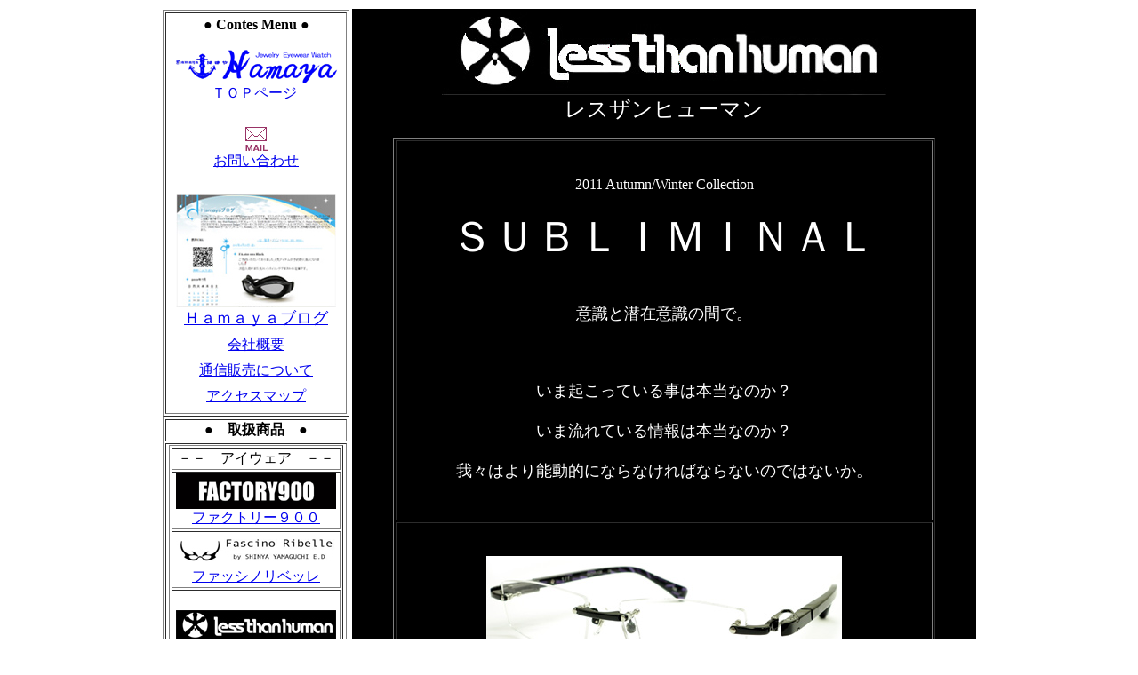

--- FILE ---
content_type: text/html
request_url: https://www.hamaya-shop.jp/eyewear/lessthanhuman/lth/2011aw/2011awtop.html
body_size: 3095
content:
<!DOCTYPE HTML PUBLIC "-//W3C//DTD HTML 4.01 Transitional//EN">
<HTML>
<HEAD>
<meta name="GENERATOR" content="JustSystems Homepage Builder Version 21.0.5.0 for Windows">
<meta http-equiv="Content-Type" content="text/html; charset=Shift_JIS">
<meta http-equiv="Content-Style-Type" content="text/css">
<TITLE>Ｈａｍａｙａ　ｌｅｓｓ　ｔｈａｎ　ｈｕｍａｎ　ＳＵＢＬＩＭＩＮＡＬ</TITLE>
</HEAD>
<BODY>
<CENTER>
<TABLE border="0">
  <TBODY>
    <TR>
      <TD width="200" align="center" valign="top" bgcolor="#ffffff">
      <TABLE border="1" width="210">
        <TBODY>
          <TR>
            <TD align="center">
            <TABLE border="0">
              <TBODY>
                <TR>
                  <TD bgcolor="#ffffff" align="center" valign="top"><B>● Contes Menu ●</B><BR>
            <BR>
                  <A href="http://www.hamaya-shop.jp/"><IMG src="rogo/rogo02.gif" width="183" height="40" border="0"><BR>
                  ＴＯＰページ</A><A href="../index.html">&nbsp;</A><BR>
                  <br>
                  </TD>
                </TR>
                <TR>
                  <TD valign="top" bgcolor="#ffffff" align="center"></TD>
                </TR>
                <TR>
                  <TD valign="top" bgcolor="#ffffff" align="center"><A href="mailto:info@hamaya-shop.jp"><IMG src="rogo/con_mail.gif" width="28" height="29" border="0"><BR>
                  お問い合わせ</A><BR>
                  <BR>
                  </TD>
                </TR>
                <TR>
                  <TD valign="top" bgcolor="#ffffff" align="center"></TD>
                </TR>
                <TR>
                  <TD valign="top" bgcolor="#ffffff" align="center"><a href="http://hamaya.kazelog.jp/" target="_blank"><IMG src="rogo/blogpicter02.jpg" width="180" height="128" border="0"><BR>
                  <FONT size="+1">Ｈａｍａｙａブログ</FONT></a></TD>
                </TR>
                <TR>
                  <TD valign="top" bgcolor="#ffffff" align="center"></TD>
                </TR>
                <TR>
                  <TD valign="top" bgcolor="#ffffff" align="center"><A href="http://www.hamaya-shop.jp/company.html">会社概要</A></TD>
                </TR>
                <TR>
                  <TD valign="top" bgcolor="#ffffff" align="center"></TD>
                </TR>
                <TR>
                  <TD valign="top" bgcolor="#ffffff" align="center"><A href="http://www.hamaya-shop.jp/shopping.html">通信販売について</A></TD>
                </TR>
                <TR>
                  <TD valign="top" bgcolor="#ffffff" align="center"></TD>
                </TR>
                <TR>
                  <TD valign="top" bgcolor="#ffffff" align="center"><A href="http://www.hamaya-shop.jp/map.html">アクセスマップ</A></TD>
                </TR>
                <TR>
                  <TD valign="top" bgcolor="#ffffff" align="center"></TD>
                </TR>
              </TBODY>
            </TABLE>
            </TD>
          </TR>
        </TBODY>
      </TABLE>
      <TABLE border="1" width="210">
        <TBODY>
          <TR>
            <TD align="center"><B>●　取扱商品　●</B></TD>
          </TR>
          <TR>
            <TD align="center">
            <TABLE border="1">
              <TBODY>
                <TR>
                  <TD valign="top" bgcolor="#ffffff" align="center">－－　アイウェア　－－</TD>
                </TR>
                <TR>
                  <TD valign="top" bgcolor="#ffffff" align="center"><A href="http://www.hamaya-shop.jp/factory900/factory900top.html"><IMG src="rogo/newrogofactory900180.jpg" width="180" height="40" border="0"></A><BR>
                  <A href="http://www.hamaya-shop.jp/factory900/factory900top.html">ファクトリー９００</A></TD>
                </TR>
                <TR>
                  <TD valign="top" bgcolor="#ffffff" align="center"><A href="../../../fascinoribelle/fascinoribelletop.html"><IMG src="rogo/fascinoribellerogo180.jpg" width="180" height="39" border="0"><BR>
                  ファッシノリベッレ</A></TD>
                </TR>
                <TR>
                  <TD valign="top" bgcolor="#ffffff" align="center"><br>
                  <TABLE border="0">
                    <TBODY>
                      <TR>
                        <TD align="center"><a href="../../lthtop.html"><img src="rogo/lessthanhumanlogo180.jpg" width="180" height="35" border="0"><BR>
                  レスザンヒューマン</a><BR>
                        <BR>
                        </TD>
                      </TR>
                      <TR>
                        <TD align="center"><a href="../lth.html">less than human</a></TD>
                      </TR>
                      <TR>
                        <TD align="center"><br>
                        <br>
                        <a href="../2023ss/2023sstop.html">２０２３ S/S<br>
                        code</a><br>
                        <br>
                        <br>
                        <a href="../special/special.html"><font size="+1">LIMITED</font></a><br>
                        <br>
                        <br>
                        <a href="../2022aw/2022awtop.html">２０２２ A/W<br>
                        code</a><br>
                        <br>
                        <br>
                        <a href="../2022ss/2022sstop.html">２０２２ S/S<br>
                        ０３</a><br>
                        <br>
                        <br>
                        <a href="../2021aw/2021awtop.html">２０２１ A/W<br>
                        ０３</a><br>
                        <br>
                        <a href="../special/special.html"><font size="+1"><br>
                        </font></a><a href="../2021ss/2021sstop.html"><font size="+1">２０２１</font>S/S<br>
                        NEW WAVE</a><a href="../special/special.html"><font size="+1"><br>
                        <br>
                        <br>
                        </font></a><a href="../2020aw/2020awtop.html"><font size="+1">２０２０ </font>Ａ/Ｗ<br>
                        NEW WAVE</a><a href="../special/special.html"><font size="+1"><br>
                        <br>
                        <br>
                        </font></a><a href="../2020ss/2020sstop.html"><font size="+1">２０２０ </font>Ｓ/Ｓ<br>
                        ０４３１０</a><a href="../special/special.html"><font size="+1"><br>
                        </font></a><br>
                        <br>
                        <a href="../2019aw/2019awtop.html"><font size="+1">２０１９ </font>Ａ/Ｗ<br>
                        ０４３１０</a><br>
                        <br>
                        <br>
                        <a href="../2019ss/2019sstop.html"><font size="+1">２０１９ </font>Ｓ/Ｓ<br>
                        人間以下</a><br>
                        <br>
                        <br>
                        <a href="../2018aw/2018awtop.html"><font size="+1">２０１８ </font>Ａ/Ｗ<br>
                        人間以下</a><br>
                        <br>
                        <br>
                        <a href="../2018ss/2018sstop.html"><font size="+1">２０１８ </font>Ｓ/Ｓ<br>
                        人間以下</a><br>
                        <br>
                        <br>
                        <a href="../2017aw/2017awtop.html"><font size="+1">２０１７ </font>Ａ/Ｗ<br>
                        STILL PUNK</a><BR>
                        <br>
                        <br>
                        <a href="../2017ss/2017sstop.html"><font size="+1">２０１７ </font>Ｓ/Ｓ<br>
                        LESS THAN HUMAN</a><br>
                        <BR>
                        <br>
                        <a href="../2016aw/2016awtop.html"><font size="+1">２０１６ </font>Ａ/Ｗ<br>
                        ほほろぐ</a><br>
                        <BR>
                        <br>
                        <a href="../2016ss/2016sstop.html"><font size="+1">２０１６ </font>Ｓ/Ｓ<br>
                        Ｎｉｐｐｏｎ Ｖｏｌ.２</a><br>
                        <BR>
                        <br>
                        <a href="../2015aw/2015awtop.html"><font size="+1">２０１5 </font>Ａ/Ｗ<br>
                        Ｎｉｐｐｏｎ</a><br>
                        <BR>
                        <br>
                        <a href="../2015ss/2015sstop.html"><font size="+1">２０１５ </font>Ｓ/Ｓ<br>
                        ｒｅｖｏｌｔ</a><BR>
                        <br>
                        <BR>
                        <a href="../2014aw/2014awtop.html"><FONT size="+1">２０１４ </FONT>A/W<BR>
                        less than human<br>
                        ヲ解放セヨ！</a><BR>
                        <BR>
                        <BR>
                        <a href="../2014ss/2014sstop.html"><FONT size="+1">２０１4 </FONT>S/S<BR>
                        パンチラッ-R18</a><BR>
                        <br>
                        <BR>
                        <a href="../2013aw/2013awtop.html"><FONT size="+1">２０１３ </FONT>A/W<BR>
                        THERE'S A RIOT<br>
                        GOIN'ON</a><BR>
                        <br>
                        <BR>
                        <a href="../2013ss/2013sstop.html"><font size="+1">２０１３ </font>S/S<br>
                        ５１５０</a><br>
                        <br>
                        <BR>
                        <a href="../2012aw/2012awtop.html"><FONT size="+1">２０１２ </FONT>A/W<BR>
                        乱</a><BR>
                        <BR>
                        <BR>
                        <a href="../2012ss/2012sstop.html"><FONT size="+1">２０１２ </FONT>S/S<BR>
                        ＲＥ－</a><BR>
                        <br>
                        <BR>
                        <a href="2011awtop.html"><FONT size="+1">２０１１ </FONT>A/W<BR>
                        ＳＵＢＬＩＭＩＮＡＬ</a><BR>
                        <BR>
                        </TD>
                      </TR>
                      <TR>
                        <TD align="center"><br>
                        <FONT size="-1"><a href="1f.html"><img src="photo/1f19610b400.jpg" width="160" border="0"><BR>
                        １／ｆ</a></FONT><br>
                        <font color="#ff0000">sold out</font><br>
                        <FONT size="-1"><a href="flashback.html"><img src="photo/flashback8989400.jpg" width="160" border="0"><BR>
                        ｆｌａｓｈｂａｃｋ</a></FONT><br>
                        <font size="-1"><font color="#ff0000" size="+1">sold out</font></font><br>
                        <BR>
                        <FONT size="-1"><a href="flinge.html"><img src="photo/fringe59500.jpg" width="160" border="0"><BR>
                        ｆｒｉｎｇｅ</a></FONT><BR>
                        <font color="#ff0000">sold out</font><br>
                        <br>
                        <FONT size="-1"><a href="matchpomp.html"><img src="photo/matchpomp195g400.jpg" width="160" border="0"><BR>
                        ｍａｔｃｈｐｏｍｐ</a></FONT><BR>
                        <font color="#ff0000">sold out</font><br>
                        <br>
                        <FONT size="-1"><a href="montage.html"><img src="photo/montage8989400.jpg" width="160" border="0"><BR>
                        ｍｏｎｔａｇｅ</a></FONT><BR>
                        <font color="#ff0000">sold out</font><br>
                        <br>
                        <FONT size="-1"><a href="brainwash.html"><img src="photo/brainwash8989400.jpg" width="160" border="0"><BR>
                        ｂｒａｉｎｗａｓｈ</a></FONT><BR>
                        <font color="#ff0000">sold out</font><br>
                        <br>
                        <BR>
                        <FONT size="+1"><BR>
                              </FONT></TD>
                      </TR>
                      <TR>
                        <TD align="center"><br>
                        <a href="../2011ss/2011sstop.html"><FONT size="+1">２０１１ </FONT>S/S<BR>
                        ＫＩＣＫ－ＡＳＳ</a><BR>
                        <BR>
                        <BR>
                        <a href="../2010aw/2010awtop.html"><FONT size="+1">２０１０</FONT> A/W<BR>
                        ３＋４＋５＝１３？</a><BR>
                        <BR>
                        <BR>
                        <a href="../tokyolobemachine/tokyolovemachine.html"><FONT size="+1">２０１０</FONT> S/S<BR>
                        TOKYO<BR>
                        Love Machine</a><BR>
                        <BR>
                        <BR>
                        <a href="../champion/2009champion.html"><FONT size="+1">２００９</FONT> S/S<BR>
                        CHAMPION</a><BR>
                        <BR>
                        <BR>
                        <a href="../other/other.html"><FONT size="+1">other</FONT></a><BR>
                        <BR>
                        <BR>
                        </TD>
                      </TR>
                      <TR>
                        <TD align="center"><a href="../../lessbyless/lessbylthtop.html">Less By<BR>
                  Less Than Human<BR>
                        <BR>
                        </a><a href="../../lessbyless/2010w/lessbykodomo2010w.html">Ｌｅｓｓ Ｂｙ<BR>
                        Ｋｏｄｏｍｏ</a><a href="../../lessbyless/lessbylthtop.html"><BR>
                        </a></TD>
                      </TR>
                    </TBODY>
                  </TABLE>
                  <BR>
                  <BR>
                  <BR>
                  </TD>
                </TR>
                <TR>
                  <TD valign="top" bgcolor="#ffffff" align="center"><A href="../../../solidblue/solidbluetop.html"><IMG src="rogo/solidbluerogo180.jpg" width="180" height="45" border="0"><BR>
                  ソリッドブルー</A></TD>
                </TR>
                <TR>
                  <TD valign="top" bgcolor="#ffffff" align="center"><a href="http://hamaya.kazelog.jp/hamaya/oakley/" target="_blank"><IMG src="rogo/oakleyrogo180.jpg" width="180" height="40" border="0"><BR>
                  ＯＡＫＬＥＹ</a></TD>
                </TR>
                <TR>
                  <TD valign="top" bgcolor="#ffffff" align="center"><IMG src="rogo/lafontrogo02180.jpg" width="180" height="79" border="0"><BR>
                  ラフォン</TD>
                </TR>
                <TR>
                  <TD valign="top" bgcolor="#ffffff" align="center">Kazuo Kawasaki Ph.D.</TD>
                </TR>
                <TR>
                  <TD valign="top" bgcolor="#ffffff" align="center">ＳＷＩＳＳ　ＦＬＥＸ</TD>
                </TR>
                <TR>
                  <TD valign="top" bgcolor="#ffffff" align="center">ｚｅｒｏｒｈ＋</TD>
                </TR>
                <TR>
                  <TD valign="top" bgcolor="#ffffff" align="center">ＬＥＮＳ</TD>
                </TR>
                <TR>
                  <TD valign="top" bgcolor="#ffffff" align="center"></TD>
                </TR>
              </TBODY>
            </TABLE>
            </TD>
          </TR>
          <TR>
            <TD align="center">
            <TABLE border="0">
              <TBODY>
                <TR>
                  <TD valign="top" bgcolor="#ffffff" align="center">－－　ウォッチ　－－</TD>
                </TR>
                <TR>
                  <TD valign="top" bgcolor="#ffffff" align="center">ＳＥＩＫＯ</TD>
                </TR>
                <TR>
                  <TD valign="top" bgcolor="#ffffff" align="center">ＣＩＴＩＺＥＮ</TD>
                </TR>
                <TR>
                  <TD valign="top" bgcolor="#ffffff" align="center">ＣＡＳＩＯ</TD>
                </TR>
                <TR>
                  <TD valign="top" bgcolor="#ffffff" align="center">ＯＲＩＳ</TD>
                </TR>
                <TR>
                  <TD valign="top" bgcolor="#ffffff" align="center">ＬＵＭＩ－ＮＯＸ</TD>
                </TR>
                <TR>
                  <TD valign="top" bgcolor="#ffffff" align="center">ＰＯＬＩＣＥ</TD>
                </TR>
                <TR>
                  <TD valign="top" bgcolor="#ffffff" align="center">ＯＡＫＬＥＹ</TD>
                </TR>
              </TBODY>
            </TABLE>
            </TD>
          </TR>
        </TBODY>
      </TABLE>
      </TD>
      <TD width="700" bgcolor="#000000" align="center" valign="top">
      <CENTER>
      <TABLE width="595" cellpadding="0" cellspacing="0" bgcolor="#000000">
        <TBODY>
          <TR>
            <TD colspan="2" align="center" valign="top"><IMG src="rogo/lessthanhumanlogo.jpg" width="500" height="96" border="0"></TD>
          </TR>
          <TR>
            <TD align="center" colspan="2"><FONT color="#000000"><FONT color="#ffffff" minmax_bound="true" size="+2">レスザンヒューマン<BR>
            </FONT></FONT><FONT color="#ffffff" size="-1"><BR>
            </FONT></TD>
          </TR>
        </TBODY>
      </TABLE>
      <TABLE border="1">
        <TBODY>
          <TR>
            <TD align="center">
            <TABLE border="0" bgcolor="#000000" width="600">
              <TBODY>
                <TR>
                  <TD align="center"><BR>
                  <FONT color="#ffffff"><BR>
                  2011 Autumn/Winter Collection<BR>
                  <BR>
                  </FONT><FONT color="#ffffff" size="+4">ＳＵＢＬＩＭＩＮＡＬ</FONT><FONT color="#ffffff" size="+1"><BR>
                  <BR>
                  <BR>
                  意識と潜在意識の間で。<BR>
                  <BR>
                  <BR>
                  <BR>
                  いま起こっている事は本当なのか？<BR>
                  <BR>
                  いま流れている情報は本当なのか？<BR>
                  <BR>
                  我々はより能動的にならなければならないのではないか。<BR>
                  <BR>
                  </FONT><BR>
                  </TD>
                </TR>
              </TBODY>
            </TABLE>
            </TD>
          </TR>
          <TR>
            <TD align="center"><A href="1f.html"><BR>
            <BR>
            <IMG src="photo/1f195400.jpg" width="400" height="148" border="0"><FONT color="#ffffff"><BR>
            </FONT></A><FONT color="#ffffff"><A href="robertm.html">１／ｆ<BR>
            </A></FONT><font color="#ff0000">sold out</font><br>
            <br>
            </TD>
          </TR>
          <TR>
            <TD align="center"><BR>
            <BR>
            <A href="flashback.html"><IMG src="photo/flashback8989.jpg" width="400" border="0"><BR>
            <FONT color="#ffffff">Ｆｌａｓｈｂａｃｋ</FONT></A><br>
            k<font color="#ff0000">sold out</font><br>
            <br>
            </TD>
          </TR>
          <TR>
            <TD align="center"><BR>
            <BR>
            <A href="flinge.html"><IMG src="photo/fringe59400.jpg" width="400" height="161" border="0"><BR>
            <FONT color="#ffffff">ｆｒｉｎｇｅ</FONT></A><br>
            <font color="#ff0000">sold out</font><br>
            <br>
            </TD>
          </TR>
          <TR>
            <TD align="center"><A href="matchpomp.html"><BR>
            <BR>
            <IMG src="photo/matchpomp195g400.jpg" width="400" height="134" border="0"><BR>
            <FONT color="#ffffff">ｍａｔｃｈｐｏｍｐ</FONT></A><br>
            <font color="#ff0000">sold out</font><br>
            </TD>
          </TR>
          <TR>
            <TD align="center"><A href="montage.html"><BR>
            <BR>
            <IMG src="photo/montage8989400.jpg" width="400" height="141" border="0"><BR>
            ｍｏｎｔａｇｅ</A><br>
            <font color="#ff0000">sold out</font><br>
            </TD>
          </TR>
          <TR>
            <TD align="center"><A href="brainwash.html"><BR>
            <BR>
            <IMG src="photo/brainwash8989400.jpg" width="400" height="167" border="0"><BR>
            <FONT color="#ffffff">ｂｒａｉｎｗａｓｈ<BR>
            </FONT></A><font color="#ff0000">sold out</font><br>
            <br>
            </TD>
          </TR>
        </TBODY>
      </TABLE>
      </CENTER>
      <CENTER></CENTER>
      <CENTER></CENTER>
      <CENTER>
      <TABLE width="595" height="100">
        <TBODY>
          <TR>
            <TD align="center"><BR>
            </TD>
            <TD align="center"></TD>
            <TD align="center"><BR>
            </TD>
          </TR>
          <TR>
            <TD align="center"><A href="../../lthtop.html">less than human<BR>
            ＴＯＰページ</A></TD>
            <TD align="center"><A href="lth.html">less than human</A></TD>
            <TD align="center"><A href="../lessbyless/lessbylthtop.html">Less By Less Than Human</A></TD>
          </TR>
          <TR>
            <TD align="center"><BR>
            </TD>
            <TD align="center"></TD>
            <TD align="center"></TD>
          </TR>
        </TBODY>
      </TABLE>
      </CENTER>
      <CENTER>
      <TABLE>
        <TBODY>
          <TR>
            <TD><FONT color="#ffffff"><A href="http://www.hamaya-shop.jp/">ＴＯＰ画面に戻る</A></FONT></TD>
          </TR>
          <TR>
            <TD><BR>
            </TD>
          </TR>
        </TBODY>
      </TABLE>
      <TABLE border="1" width="280">
        <TBODY>
          <TR>
            <TD bgcolor="#ffffff"><BR>
            <TABLE width="263">
              <TBODY>
                <TR>
                  <TD width="195" align="right" valign="bottom"><A href="http://www.hamaya-shop.jp/"><IMG src="rogo/rogo02.gif" width="183" height="40" border="0"></A></TD>
                  <TD valign="middle" width="50" align="center"><FONT color="#000000">本店</FONT></TD>
                </TR>
              </TBODY>
            </TABLE>
            　 <FONT size="-1">群馬県吾妻郡中之条町大字中之条1756-2<BR>
            <BR>
            </FONT><FONT size="-1">　　ＴＥＬ　　 0279-75-0808<BR>
            </FONT><BR>
            </TD>
          </TR>
        </TBODY>
      </TABLE>
      </CENTER>
      </TD>
    </TR>
  </TBODY>
</TABLE>
</CENTER>
</BODY>
</HTML>